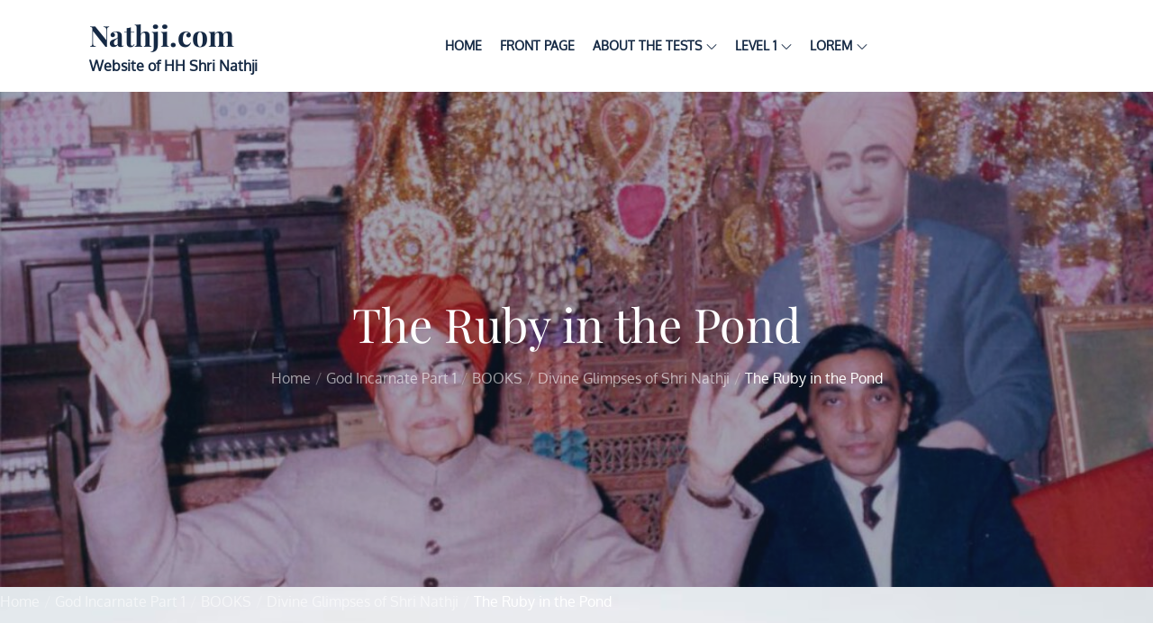

--- FILE ---
content_type: application/javascript
request_url: https://nathji.com/wp-content/themes/myself/assets/js/custom.min.js?ver=20151215
body_size: 1210
content:
jQuery(document).ready(function($) {

/*------------------------------------------------
            DECLARATIONS
------------------------------------------------*/

    var scroll              = $(window).scrollTop();  
    var scrollup            = $('.backtotop');
    var menu_toggle         = $('.menu-toggle');
    var dropdown_toggle     = $('button.dropdown-toggle');
    var nav_menu            = $('.main-navigation');
    var featured_profile    = $('.profile-slider');
    var working_experience_slider  = $('.working-experience-slider');
    var testimonial_slider  = $('.testimonial-slider');
    var masonry_gallery = $('.grid');

/*------------------------------------------------
            BACK TO TOP
------------------------------------------------*/

    $(window).scroll(function() {
        if ($(this).scrollTop() > 1) {
            scrollup.css({bottom:"25px"});
        } 
        else {
            scrollup.css({bottom:"-100px"});
        }
    });

    scrollup.click(function() {
        $('html, body').animate({scrollTop: '0px'}, 800);
        return false;
    });

/*------------------------------------------------
            MAIN NAVIGATION
------------------------------------------------*/

    menu_toggle.click(function(){
        nav_menu.slideToggle();
        $(this).toggleClass('active');
        $('.menu-overlay').toggleClass('active');
        $('.main-navigation').toggleClass('menu-open');
        $('body').toggleClass('main-navigation-active');
    });

    $(window).scroll(function() {
        if ($(this).scrollTop() > 1) {
            $('.menu-sticky #masthead').addClass('nav-shrink');
        }
        else {
            $('.menu-sticky #masthead').removeClass('nav-shrink');
        }
    });

    dropdown_toggle.click(function() {
        $(this).toggleClass('active');
       $(this).parent().find('.sub-menu').first().slideToggle();
       $('#primary-menu > li:last-child button.active').unbind('keydown');
    });

    if ($(window).width() < 1024) {
        $( ".nav-menu ul.sub-menu li:last-child" ).focusout(function() {
            dropdown_toggle.removeClass('active');
            $('.main-navigation .sub-menu').slideUp();
        });
    }   


/*------------------------------------------------
            Sliders
------------------------------------------------*/

featured_profile.slick({
    responsive: [
    {
        breakpoint: 767,
        settings: {
            slidesToShow: 1
        }
    }
    ]
});

working_experience_slider.slick({
    responsive: [
    {
    breakpoint: 1200,
        settings: {
            slidesToShow: 3,
            arrows: false
        }
    },
    {
        breakpoint: 767,
            settings: {
            slidesToShow: 2,
            arrows: false
        }
    },
    {
        breakpoint: 567,
            settings: {
            slidesToShow: 1,
            arrows: false
        }
    }
    ]
});

testimonial_slider.slick({
    responsive: [
    {
    breakpoint: 992,
        settings: {
            slidesToShow: 1,
            centerMode: false,
            arrows: false
        }
    }
    ]
});

/*------------------------------------------------
                Tabs
------------------------------------------------*/

$('ul.tabs li').click(function(event) {
    event.preventDefault();

    var tab_id = $(this).attr('data-tab');

    $('ul.tabs li').removeClass('active');
    $('.tab-content').removeClass('active');
    $('.tab-content').fadeOut();
    $(this).addClass('active');
    $("#"+tab_id).fadeIn();

});

/*------------------------------------------------
            MASONRY GALLERY
------------------------------------------------*/

masonry_gallery.imagesLoaded( function() {
    masonry_gallery.packery({
        itemSelector: '.grid-item'
    });
});

/*------------------------------------------------
            SKILLS
------------------------------------------------*/
$('.skill-item').each(function(){
    $(this).find('.skillbar-inner').animate({
        width:$(this).attr('data-percent')
    },2000);
});

/*------------------------------------------------
            MATCH HEIGHT
------------------------------------------------*/
$('#latest-posts article').matchHeight();
$('.working-experience-slider .entry-container').matchHeight();

/*--------------------------------------------------------------
                KEYBOARD NAVIGATION
----------------------------------------------------------------*/
if( $(window).width() < 1024 ) {
    $('#primary-menu').find("li").last().bind( 'keydown', function(e) {
        if( e.which === 9 ) {
            e.preventDefault();
            $('#masthead').find('.menu-toggle').focus();
        }
    });

    $('#primary-menu > li:last-child button:not(.active)').bind( 'keydown', function(e) {
        if( e.which === 9 ) {
            e.preventDefault();
            $('#masthead').find('.menu-toggle').focus();
        }
    });

    $('#search').find("button").unbind('keydown');

}
else {
    $('#primary-menu').find("li").unbind('keydown');

    $('#search').find("button").bind( 'keydown', function(e) {
        var tabKey              = e.keyCode === 9;
        var shiftKey            = e.shiftKey;

        if( tabKey ) {
            e.preventDefault();
            $('#search').hide();
            $('.search-menu > a').removeClass('search-active').focus();
        }

        if( shiftKey && tabKey ) {
            e.preventDefault();
            $('#search').show();
            $('.main-navigation .search-field').focus();
            $('.search-menu > a').addClass('search-active');
        }
    });

    $('.search-menu > a').on('keydown', function (e) {
        var tabKey              = e.keyCode === 9;
        var shiftKey            = e.shiftKey;
        
        if( $('.search-menu > a').hasClass('search-active') ) {
            if ( shiftKey && tabKey ) {
                e.preventDefault();
                $('#search').hide();
                $('.search-menu > a').removeClass('search-active').focus();
            }
        }
    });
}

$(window).resize(function() {
    if( $(window).width() < 1024 ) {
        $('#primary-menu').find("li").last().bind( 'keydown', function(e) {
            if( e.which === 9 ) {
                e.preventDefault();
                $('#masthead').find('.menu-toggle').focus();
            }
        });

        $('#primary-menu > li:last-child button:not(.active)').bind( 'keydown', function(e) {
            if( e.which === 9 ) {
                e.preventDefault();
                $('#masthead').find('.menu-toggle').focus();
            }
        });

        $('#search').find("button").unbind('keydown');

    }
    else {
        $('#primary-menu').find("li").unbind('keydown');

        $('#search').find("button").bind( 'keydown', function(e) {
            var tabKey              = e.keyCode === 9;
            var shiftKey            = e.shiftKey;

            if( tabKey ) {
                e.preventDefault();
                $('#search').hide();
                $('.search-menu > a').removeClass('search-active').focus();
            }

            if( shiftKey && tabKey ) {
                e.preventDefault();
                $('#search').show();
                $('.main-navigation .search-field').focus();
                $('.search-menu > a').addClass('search-active');
            }
        });

        $('.search-menu > a').on('keydown', function (e) {
            var tabKey              = e.keyCode === 9;
            var shiftKey            = e.shiftKey;
            
            if( $('.search-menu > a').hasClass('search-active') ) {
                if ( shiftKey && tabKey ) {
                    e.preventDefault();
                    $('#search').hide();
                    $('.search-menu > a').removeClass('search-active').focus();
                }
            }
        });
    }
});

menu_toggle.on('keydown', function (e) {
    var tabKey    = e.keyCode === 9;
    var shiftKey  = e.shiftKey;

    if( menu_toggle.hasClass('active') ) {
        if ( shiftKey && tabKey ) {
            e.preventDefault();
            nav_menu.slideUp();
            $('.main-navigation').removeClass('menu-open');
            $('.menu-overlay').removeClass('active');
            menu_toggle.removeClass('active');
        };
    }
});

/*------------------------------------------------
                END JQUERY
------------------------------------------------*/

});